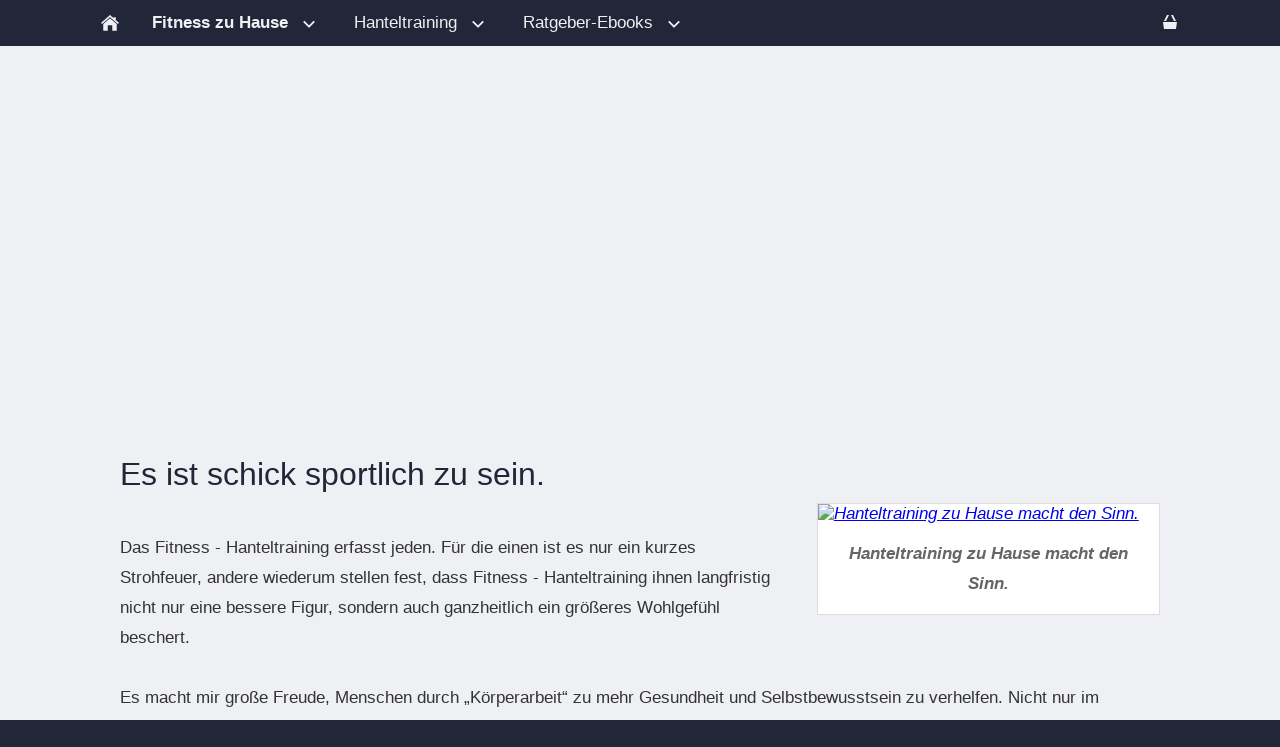

--- FILE ---
content_type: text/html; charset=ISO-8859-1
request_url: https://www.klmbh.de/fitness-zu-hause/fitness-zu-hause/index.php
body_size: 3513
content:
<!DOCTYPE html>
<html lang="de">
<head>
<meta name="google-site-verification" content="hriK5Bh4AWTD-GGrKIZvhkdeLvrvn6ppzCfDUctxT3c">
<title>Fitness-Fitness zu Hause macht den Sinn.</title>
<meta charset="ISO-8859-1">
<meta http-equiv="X-UA-Compatible" content="IE=edge">
<meta name="viewport" content="width=device-width, initial-scale=1.0">
<meta name="author" content="Fitness zu Hause. Hantel&uuml;bungen. Hanteltraining. &Uuml;bungen.">
<meta name="description" content="Fitness-Fitness zu Hause spart Zeit und ist extrem g&uuml;nstig, weil Sie daf&uuml;r nur ein Paar Kurzhanteln, passende Hantel&uuml;bungen und einen richtigen Trainingsplan f&uuml;r Hanteltraining brauchen. Dabei darf die Lust am Fitness-Hanteltraining bzw. Kurzhanteltraining nat&uuml;rlich nicht fehlen!">
<meta name="keywords" lang="de" content="fitness daheim, fitness&uuml;bungen daheim machen, fitness zu hause &uuml;bungen, hantel trainingsplan, hanteltraining, hanteltraining &uuml;bungen, hantel&uuml;bungen f&uuml;r fitness, hantel&uuml;bungen und trainingsplan, hantel&uuml;bungen kurzhantel, hantel&uuml;bungen zuhause, hantel&uuml;bungen zu hause, Hantel&uuml;bungen f&uuml;r zu hause, kurzhantel &uuml;bungen, kurzhantel&uuml;bungen, kurzhanteltraining, sport f&uuml;r zu hause, trainingsplan, trainingsplan anf&auml;nger, trainingsplan f&uuml;r hantel&uuml;bungen, trainingsplan hanteln, trainingsplan kurzhantel, &uuml;bungen mit hantel,">
<meta name="generator" content="SIQUANDO Shop 12 (#2519-2020)">
<meta name="robots" content="index,follow">
<meta name="date" content="2010-08-24">
<meta name="expires" content="tue, 19 May 2020">
<meta name="revisit-after" content="14 days">
<meta name="page-topic" content="Taxiunternehmerpr&uuml;fung">
<meta name="copyright" content="https://www.taxiunternehmer-pruefung.de">
<meta name="audience" content="alle">
<!-- Facebook Meta Tags -->
<meta property="og:url" content="https://www.klmbh.de/fitness-zu-hause/fitness-zu-hause/index.php">
<meta property="og:title" content="Fitness-Fitness zu Hause macht den Sinn.">
<meta property="og:description" content="Fitness-Fitness zu Hause spart Zeit und ist extrem g&uuml;nstig, weil Sie daf&uuml;r nur ein Paar Kurzhanteln, passende Hantel&uuml;bungen und einen richtigen Trainingsplan f&uuml;r Hanteltraining brauchen. Dabei darf die Lust am Fitness-Hanteltraining bzw. Kurzhanteltraining nat&uuml;rlich nicht fehlen!">
<meta property="og:image" content="https://www.taxiunternehmer-pruefung.de/images/taxiunternehmerpruefung_eyecatcher.webp">
<meta property="og:type" content="website">
<meta property="og:site_name" content="Fitness-Fitness zu Hause macht den Sinn.">
<meta property="og:locale" content="de_DE">
<!-- Twitter Meta Tags -->
<meta name="twitter:card" content="summary_large_image">
<meta property="twitter:domain" content="taxiunternehmer-pruefung.de">
<meta name="twitter:url" content="https://www.klmbh.de/fitness-zu-hause/fitness-zu-hause/index.php">
<meta name="twitter:title" content="Fitness-Fitness zu Hause macht den Sinn.">
<meta name="twitter:description" content="Fitness-Fitness zu Hause spart Zeit und ist extrem g&uuml;nstig, weil Sie daf&uuml;r nur ein Paar Kurzhanteln, passende Hantel&uuml;bungen und einen richtigen Trainingsplan f&uuml;r Hanteltraining brauchen. Dabei darf die Lust am Fitness-Hanteltraining bzw. Kurzhanteltraining nat&uuml;rlich nicht fehlen!">
<meta name="twitter:image" content="https://www.taxiunternehmer-pruefung.de/images/taxiunternehmerpruefung_eyecatcher.webp">
<meta name="twitter:site" content="https://twitter.com/regensburgtaxi">
<link rel="stylesheet" type="text/css" href="../../assets/sf.css">
<link rel="stylesheet" type="text/css" href="../../assets/sd.css">
<link rel="stylesheet" type="text/css" href="../../assets/sc.css">
<link rel="stylesheet" type="text/css" href="../../assets/sshp.css">
<link rel="shortcut icon" href="https://www.klmbh.de/images/favicon.ico">
<link rel="apple-touch-icon" href="https://www.klmbh.de/images/favicon.ico">
<link rel="canonical" href="https://www.klmbh.de/fitness-zu-hause/fitness-zu-hause/index.php">
<link rel="alternate" href="https://www.taxiunternehmer-pruefung.de" hreflang="x-default">
<link rel="alternate" href="https://www.taxiunternehmer-pruefung.de" hreflang="de-DE">
<!-- $Id: shop_header.ccml 21 2014-06-01 13:09:34Z volker $ -->
<script>
///<![CDATA[
var SERVICESCRIPT = '../../s2dservice.php';
///]]>
</script>
<script src="../../assets/s2dput.js"></script><script src="../../assets/jquery.js"></script>
<script src="../../assets/navigation.js"></script> 
<script src="../../assets/reykjavikslider.js"></script>
<script src="../../assets/common.js"></script>
<script type='application/ld+json'>{"@context":"http:\/\/schema.org","@type":"WebSite","@id":"#website","url":"https:\/\/www.taxiunternehmer-pruefung.de\/","name":"Taxiunternehmerpr&uuml;fung","alternateName":"Taxiunternehmerpr&uuml;fung bei der IHK Deutschland","potentialAction":{"@type":"SearchAction","target":"https:\/\/www.taxiunternehmer-pruefung.de\/?s={search_term_string}","query-input":"required name=search_term_string"}}</script>
<script type='application/ld+json'>{"@context":"http:\/\/schema.org","@type":"Organization","url":"https:\/\/www.taxiunternehmer-pruefung.de\/","sameAs":["https:\/\/www.facebook.com\/Taxiunternehmerpruefung\/","https:\/\/plus.google.com\/113532013705129135843","https:\/\/twitter.com\/regensburgtaxi"],"@id":"#organization","name":"Taxiunternehmerpr&uuml;fung","logo":"https:\/\/www.taxiunternehmer-pruefung.de\/images\/taxiunternehmerpruefung_eyecatcher.webp"}</script>
<!-- Adsense -->
<script type="text/javascript" async src="https://pagead2.googlesyndication.com/pagead/js/adsbygoogle.js?client=ca-pub-9007426912210511" crossorigin="anonymous"></script>
<!-- end of Adsense -->
</head>
<body>
<!-- Google Analytics (gtag.js) -->
<script async src="https://www.googletagmanager.com/gtag/js?id=G-GLJ8J5ZCLR"></script>
<script>
  window.dataLayer = window.dataLayer || [];
  function gtag(){dataLayer.push(arguments);}
  gtag('js', new Date());

  gtag('config', 'G-GLJ8J5ZCLR');
</script>
<!-- end of Analytics -->
<nav class="sqrnav">
<a href="#" class="sqrnavshow">Navigation öffnen</a>
<a href="#" class="sqrnavhide">Navigation schließen</a>
<ul>
<li class="sqrnavhome"><a href="../../index.php" title="Startseite"><span>Startseite</span></a></li>
<li class="sqrnavshop"><a id="sqrcartindicator" href="https://www.klmbh.de/s2dbskt.php" title="Einkaufen"><span>Einkaufen</span></a>
<ul>
<li><a href="https://www.klmbh.de/s2dbskt.php" title="Warenkorb anzeigen"><span>Warenkorb anzeigen (<!-- $Id: basket_quantity.ccml 220 2016-06-24 12:10:28Z  $ --><span id="basketquantity">0<script>
if (0) { 
	$('#sqrcartindicator').addClass('sqrcartfull');
} else {
	$('#sqrcartindicator').removeClass('sqrcartfull');
}
</script></span> Artikel)</span></a></li>
<li><a href="https://www.klmbh.de/s2duser.php?sid=5b46ab91e962972bb160d807bd88e0db"
onclick="pageTracker._link(this.href); return false;"
 title="Mein Konto"><span>Mein Konto</span></a></li><li><a href="https://www.klmbh.de/s2dlogin.php?sid=5b46ab91e962972bb160d807bd88e0db&amp;r=7068702e726464616432732f2e2e2f2e2e&ec"
onclick="pageTracker._link(this.href); return false;"
 title="Zur Kasse gehen"><span>Zur Kasse gehen</span></a></li>
</ul>
</li>
	
<li class="sqrnavactive"><a href="../index.php" title="Fitness zu Hause"><span>Fitness zu Hause</span></a>
<ul>
<li class="sqrnavactive"><a href="./index.php"><span>Fitness zu Hause</span></a>
</li>
<li><a href="../hanteltraining/index.php"><span>Hanteltraining</span></a>
</li>
</ul>
</li>
<li><a href="../../hanteltraining-uebungen/index.php" title="Hanteltraining"><span>Hanteltraining</span></a>
<ul>
<li><a href="../../hanteltraining-uebungen/fitness-zu-hause/index.php"><span>Fitness zu Hause</span></a>
</li>
<li><a href="../../hanteltraining-uebungen/hanteltraining/index.php"><span>Hanteltraining</span></a>
</li>
</ul>
</li>
<li><a href="../../ebooks-kaufen-online/index.php" title="Ratgeber-Ebooks"><span>Ratgeber-Ebooks</span></a>
<ul>
<li><a href="../../ebooks-kaufen-online/geld-sparen---ebooks/index.php"><span>Geld sparen</span></a>
</li>
<li><a href="../../ebooks-kaufen-online/geld-verdienen---ebooks/index.php"><span>Geld verdienen</span></a>
</li>
<li><a href="../../ebooks-kaufen-online/gesundheit-und-koerperpflege---ebooks/index.php"><span>Gesundheit und K&ouml;rperpflege</span></a>
</li>
<li><a href="../../ebooks-kaufen-online/job-und-karrire---ebooks/index.php"><span>Job und Karrire</span></a>
</li>
<li><a href="../../ebooks-kaufen-online/partnersuche-und-flirten---ebooks/index.php"><span>Partnersuche und Flirten</span></a>
</li>
<li><a href="../../ebooks-kaufen-online/urlaub-und-reise---ebooks/index.php"><span>Urlaub und Reise</span></a>
</li>
<li><a href="../../ebooks-kaufen-online/sonstige-ebooks/index.php"><span>Sonstige Ebooks</span></a>
</li>
</ul>
</li>
</ul>
</nav>

<header data-autoprogress="5" data-parallax="1">
<div id="headercontainer">

<img src="../../images/plg.jpg" alt="">
<div id="eyecatcherwait"></div>
</div>

</header>
<article class="sqrcontent">
<div id="content">
<div class="sqrpara">
<h2 id="818165a2380d05111">Es ist schick sportlich zu sein.</h2>
<figure class="sqrfigr">
<a title="Hanteltraining zu Hause macht den Sinn." class="sqrlblink" href="../../images/3245179d1d0c6b503.jpg">
<img width="500" height="500" src="../../images/3245179d1d0c6b503_640.jpg" class="sqrfigcontent" alt="Hanteltraining zu Hause macht den Sinn." />

</a>
<figcaption>
<b>Hanteltraining zu Hause macht den Sinn.</b> </figcaption>
</figure>
<p style=""><b><br/></b>Das Fitness - Hanteltraining erfasst jeden. F&uuml;r die einen ist es nur ein kurzes Strohfeuer, andere wiederum stellen fest, dass Fitness - Hanteltraining ihnen langfristig nicht nur eine bessere Figur, sondern auch ganzheitlich ein gr&ouml;&szlig;eres Wohlgef&uuml;hl beschert.<br/><br/>Es macht mir gro&szlig;e Freude, Menschen durch &bdquo;K&ouml;rperarbeit&ldquo; zu mehr Gesundheit und Selbstbewusstsein zu verhelfen. Nicht nur im Fitnessstudio, sondern auch zu Hause in den eigenen vier W&auml;nden.</p>
</div>
<div class="sqrpara">
<h2 id="818165a2380d05110">Warum Fitness - zu Hause den Sinn macht:</h2>
<figure class="sqrfigr">
<img width="162" height="249" src="../../images/3245179d070c6fc05_640.jpg" class="sqrfigcontent" alt="Hanteltraining zu Hause macht den Sinn." />

<figcaption>
<b>Hanteltraining zu Hause macht den Sinn.</b> </figcaption>
</figure>
<p style=""><b><br/></b>Fitness zu Hause ( Hanteltraining ) spart Zeit und ist extrem g&uuml;nstig, weil Sie f&uuml;r Fitness zu Hause ( Hanteltraining ) nur ein Paar Kurzhanteln max. 3 kg f&uuml;r Anf&auml;nger, die passenden Hantel&uuml;bungen und einen entsprechenden Trainingsplan brauchen. Dabei darf die Lust am Fitness - Hanteltraining bzw. Kurzhanteltraining zu Hause nat&uuml;rlich nicht fehlen!<br/><br/>Kurzhanteln - bevor es zu sp&auml;t ist!<br/>Kurzhanteln sind und bleiben die optimalen Ger&auml;te, um den K&ouml;rper zu trainieren.<br/><br/>Deswegen bietet Ihnen dieser Artikel die M&ouml;glichkeit auf ein Hanteltraining, das sich ganz praktisch in den eigenen vier W&auml;nden durchf&uuml;hren l&auml;sst und sowohl f&uuml;r M&auml;nner als auch f&uuml;r Frauen geeignet ist.</p>
</div>
<div class="sqrpara">
<p style="">Bei diesem Fitness-Hanteltraining bzw. Kurzhanteltraining zu Hause werden 40 Hantel&uuml;bungen f&uuml;r den ganzen K&ouml;rper und die dazu geh&ouml;renden 4 Trainingspl&auml;ne, die einen Zeitraum von etwa insgesamt 32 Wochen einnehmend, vermittelt. Er l&auml;sst keine Fragen offen und erm&ouml;glicht ein verletzungsfreies Fitness-Hanteltraining bzw. Kurzhanteltraining zu Hause und zwar durch:</p>
</div>
<div class="sqrpara">
<ul class="sqrlist sqrbullet1">
<li>
Schriftliche Beschreibungen der Hantel&uuml;bungen, so dass Sie keinen Fehler machen k&ouml;nnen.</li>
<li>
     Ein detailliertes Programm f&uuml;r jedes Fitness-Hanteltraining bzw. Kurzhanteltraining zu Hause wie S&auml;tze, Wiederholungen, Pausen, Tempo.</li>
</ul>
</div>
<div class="sqrpara">
<div class="sqr1col">
  <div class="srqteaserelement">
  <ul>
</ul>  </div>
</div>

</div>
<div class="sqrpara">
</div>
</div>		
</article>
<footer>
<div class="sqrcommonlinks">
<a href="../../agb.php" title="AGB">AGB</a>
<a href="../../impressum.php" title="Impressum">Impressum</a>
</div>
</footer>
</body>
</html>


--- FILE ---
content_type: text/html; charset=utf-8
request_url: https://www.google.com/recaptcha/api2/aframe
body_size: 267
content:
<!DOCTYPE HTML><html><head><meta http-equiv="content-type" content="text/html; charset=UTF-8"></head><body><script nonce="tbvg8NFBxMwzwd3eyQmYAg">/** Anti-fraud and anti-abuse applications only. See google.com/recaptcha */ try{var clients={'sodar':'https://pagead2.googlesyndication.com/pagead/sodar?'};window.addEventListener("message",function(a){try{if(a.source===window.parent){var b=JSON.parse(a.data);var c=clients[b['id']];if(c){var d=document.createElement('img');d.src=c+b['params']+'&rc='+(localStorage.getItem("rc::a")?sessionStorage.getItem("rc::b"):"");window.document.body.appendChild(d);sessionStorage.setItem("rc::e",parseInt(sessionStorage.getItem("rc::e")||0)+1);localStorage.setItem("rc::h",'1769414660902');}}}catch(b){}});window.parent.postMessage("_grecaptcha_ready", "*");}catch(b){}</script></body></html>

--- FILE ---
content_type: image/svg+xml
request_url: https://www.klmbh.de/assets/cart.svg
body_size: 32
content:
<?xml version="1.0" encoding="utf-8"?>
<!DOCTYPE svg PUBLIC "-//W3C//DTD SVG 1.1//EN" "http://www.w3.org/Graphics/SVG/1.1/DTD/svg11.dtd">
<svg xmlns="http://www.w3.org/2000/svg" xmlns:xlink="http://www.w3.org/1999/xlink" version="1.1" baseProfile="full" width="18" height="18" viewBox="0 0 18.00 18.00" enable-background="new 0 0 18.00 18.00" xml:space="preserve">
	<path fill="#eff0f4" d="M 3,15L 2,8L 16,8L 15,15"/>
	<path fill="#eff0f4" d="M 3,7L 5,7L 8,1L 6,1L 3,7 Z "/>
	<path fill="#eff0f4" d="M 10,1L 12,1L 15,7L 13,7L 10,1 Z "/>
</svg>

--- FILE ---
content_type: image/svg+xml
request_url: https://www.klmbh.de/assets/bullet1.svg
body_size: 23
content:
<?xml version="1.0" encoding="utf-8"?>
<!DOCTYPE svg PUBLIC "-//W3C//DTD SVG 1.1//EN" "http://www.w3.org/Graphics/SVG/1.1/DTD/svg11.dtd">
<svg xmlns="http://www.w3.org/2000/svg" xmlns:xlink="http://www.w3.org/1999/xlink" version="1.1" baseProfile="full" width="12" height="12" viewBox="0 0 12.00 12.00" enable-background="new 0 0 12.00 12.00" xml:space="preserve">
	<rect x="3" y="3" fill="#3d4566" fill-opacity="1" stroke-width="0.2" stroke-linejoin="round" width="6" height="6"/>
</svg>
